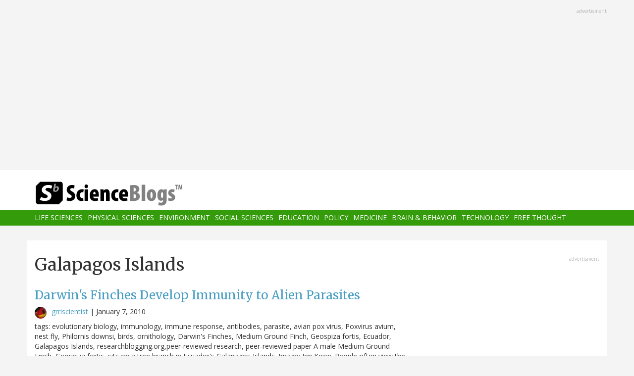

--- FILE ---
content_type: text/html; charset=utf-8
request_url: https://www.google.com/recaptcha/api2/aframe
body_size: 267
content:
<!DOCTYPE HTML><html><head><meta http-equiv="content-type" content="text/html; charset=UTF-8"></head><body><script nonce="pE-ZQmwdfnSPkxa-cPbb0Q">/** Anti-fraud and anti-abuse applications only. See google.com/recaptcha */ try{var clients={'sodar':'https://pagead2.googlesyndication.com/pagead/sodar?'};window.addEventListener("message",function(a){try{if(a.source===window.parent){var b=JSON.parse(a.data);var c=clients[b['id']];if(c){var d=document.createElement('img');d.src=c+b['params']+'&rc='+(localStorage.getItem("rc::a")?sessionStorage.getItem("rc::b"):"");window.document.body.appendChild(d);sessionStorage.setItem("rc::e",parseInt(sessionStorage.getItem("rc::e")||0)+1);localStorage.setItem("rc::h",'1769417516332');}}}catch(b){}});window.parent.postMessage("_grecaptcha_ready", "*");}catch(b){}</script></body></html>